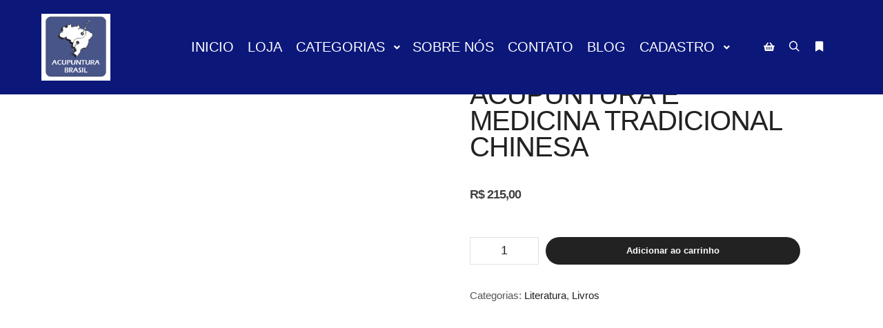

--- FILE ---
content_type: text/html; charset=UTF-8
request_url: https://acupunturabr.com.br/product/acupuntura-e-medicina-tradicional-chinesa/
body_size: 22565
content:
<!DOCTYPE html>
<!--[if IE 9]><html class="no-js lt-ie10" lang="pt-BR"> <![endif]-->
<!--[if gt IE 9]><!--><html class="no-js" lang="pt-BR"> <!--<![endif]--><head><script data-no-optimize="1">var litespeed_docref=sessionStorage.getItem("litespeed_docref");litespeed_docref&&(Object.defineProperty(document,"referrer",{get:function(){return litespeed_docref}}),sessionStorage.removeItem("litespeed_docref"));</script> <meta charset="UTF-8" /><meta name="viewport" content="width=device-width,initial-scale=1" /><meta http-equiv="X-UA-Compatible" content="IE=edge"><link rel="profile" href="https://gmpg.org/xfn/11" /><title>ACUPUNTURA E MEDICINA TRADICIONAL CHINESA &#8211; Acupuntura Brasil</title><meta name='robots' content='max-image-preview:large' /> <script type="litespeed/javascript">dataLayer=[{"title":"ACUPUNTURA E MEDICINA TRADICIONAL CHINESA","author":"Gerente","wordcount":359,"logged_in":"false","page_id":11903,"post_date":"2023-07-26 13:50:42","post_type":"product"}]</script>  <script type="litespeed/javascript">(function(w,d,s,l,i){w[l]=w[l]||[];w[l].push({'gtm.start':new Date().getTime(),event:'gtm.js'});var f=d.getElementsByTagName(s)[0],j=d.createElement(s),dl=l!='dataLayer'?'&l='+l:'';j.async=!0;j.src='https://www.googletagmanager.com/gtm.js?id='+i+dl;f.parentNode.insertBefore(j,f)})(window,document,'script','dataLayer','GTM-P3FN2X9X')</script> <link rel='dns-prefetch' href='//stats.wp.com' /><link href='https://fonts.gstatic.com' crossorigin rel='preconnect' /><link rel="alternate" type="application/rss+xml" title="Feed para Acupuntura Brasil &raquo;" href="https://acupunturabr.com.br/feed/" /><link rel="alternate" type="application/rss+xml" title="Feed de comentários para Acupuntura Brasil &raquo;" href="https://acupunturabr.com.br/comments/feed/" /><link rel="alternate" type="application/rss+xml" title="Feed de comentários para Acupuntura Brasil &raquo; ACUPUNTURA E MEDICINA TRADICIONAL CHINESA" href="https://acupunturabr.com.br/product/acupuntura-e-medicina-tradicional-chinesa/feed/" /><link rel="alternate" title="oEmbed (JSON)" type="application/json+oembed" href="https://acupunturabr.com.br/wp-json/oembed/1.0/embed?url=https%3A%2F%2Facupunturabr.com.br%2Fproduct%2Facupuntura-e-medicina-tradicional-chinesa%2F" /><link rel="alternate" title="oEmbed (XML)" type="text/xml+oembed" href="https://acupunturabr.com.br/wp-json/oembed/1.0/embed?url=https%3A%2F%2Facupunturabr.com.br%2Fproduct%2Facupuntura-e-medicina-tradicional-chinesa%2F&#038;format=xml" /><link data-optimized="2" rel="stylesheet" href="https://acupunturabr.com.br/wp-content/litespeed/css/8d5a3bbc998320133b0450cf51fb248a.css?ver=4386a" /><script type="litespeed/javascript" data-src="https://acupunturabr.com.br/wp-includes/js/jquery/jquery.min.js?ver=3.7.1" id="jquery-core-js"></script> <script type="text/javascript" src="https://stats.wp.com/s-202604.js" id="woocommerce-analytics-js" defer="defer" data-wp-strategy="defer"></script> <link rel="https://api.w.org/" href="https://acupunturabr.com.br/wp-json/" /><link rel="alternate" title="JSON" type="application/json" href="https://acupunturabr.com.br/wp-json/wp/v2/product/11903" /><link rel="EditURI" type="application/rsd+xml" title="RSD" href="https://acupunturabr.com.br/xmlrpc.php?rsd" /><meta name="generator" content="WordPress 6.9" /><meta name="generator" content="WooCommerce 9.7.2" /><link rel="canonical" href="https://acupunturabr.com.br/product/acupuntura-e-medicina-tradicional-chinesa/" /><link rel='shortlink' href='https://acupunturabr.com.br/?p=11903' />
<noscript><style>.woocommerce-product-gallery{ opacity: 1 !important; }</style></noscript><meta name="generator" content="Elementor 3.20.0; features: e_optimized_assets_loading, e_optimized_css_loading, additional_custom_breakpoints, block_editor_assets_optimize, e_image_loading_optimization; settings: css_print_method-external, google_font-enabled, font_display-swap"><link rel="icon" href="https://acupunturabr.com.br/wp-content/uploads/2023/07/cropped-cropped-LogoFinal-32x32.png" sizes="32x32" /><link rel="icon" href="https://acupunturabr.com.br/wp-content/uploads/2023/07/cropped-cropped-LogoFinal-192x192.png" sizes="192x192" /><link rel="apple-touch-icon" href="https://acupunturabr.com.br/wp-content/uploads/2023/07/cropped-cropped-LogoFinal-180x180.png" /><meta name="msapplication-TileImage" content="https://acupunturabr.com.br/wp-content/uploads/2023/07/cropped-cropped-LogoFinal-270x270.png" /></head><body id="top" class="wp-singular product-template-default single single-product postid-11903 wp-custom-logo wp-theme-rife-free theme-rife-free woocommerce woocommerce-page woocommerce-no-js side-menu-eff-7 header-horizontal site-layout-full elementor-default elementor-kit-11566" itemtype="https://schema.org/WebPage" itemscope>
GTM-P3FN2X9X
<noscript><iframe data-lazyloaded="1" src="about:blank" data-litespeed-src="https://www.googletagmanager.com/ns.html?id=GTM-P3FN2X9X" height="0" width="0" style="display:none;visibility:hidden"></iframe></noscript><div class="whole-layout"><div id="preloader" class="cloud_circle onReady"><div class="preload-content"><div class="preloader-animation"><div class='cloud-circle-container'><div class='cloud-circle'><div class='inner'></div></div><div class='cloud-circle'><div class='inner'></div></div><div class='cloud-circle'><div class='inner'></div></div><div class='cloud-circle'><div class='inner'></div></div><div class='cloud-circle'><div class='inner'></div></div></div></div>
<a class="skip-preloader a13icon-cross" href="#"></a></div></div><div class="page-background to-move"></div><header id="header" class="to-move a13-horizontal header-type-one_line a13-normal-variant header-variant-one_line narrow tools-icons-3 no-sticky" itemtype="https://schema.org/WPHeader" itemscope><div class="head"><div class="logo-container" itemtype="https://schema.org/Organization" itemscope><a class="logo normal-logo image-logo" href="https://acupunturabr.com.br/" title="Acupuntura Brasil" rel="home" itemprop="url"><img data-lazyloaded="1" src="[data-uri]" fetchpriority="high" data-src="https://acupunturabr.com.br/wp-content/uploads/2023/08/LogoFinal.png" alt="Acupuntura Brasil" width="277" height="270" itemprop="logo" /></a></div><nav id="access" class="navigation-bar" itemtype="https://schema.org/SiteNavigationElement" itemscope><div class="menu-container"><ul id="menu-main-menu" class="top-menu with-effect menu--ferdinand opener-icons-on"><li id="menu-item-11543" class="menu-item menu-item-type-post_type menu-item-object-page menu-item-home menu-item-11543 normal-menu"><a href="https://acupunturabr.com.br/"><span><em>Inicio</em></span></a></li><li id="menu-item-11574" class="menu-item menu-item-type-post_type menu-item-object-page current_page_parent menu-item-11574 normal-menu"><a href="https://acupunturabr.com.br/loja/"><span><em>Loja</em></span></a></li><li id="menu-item-11541" class="menu-item menu-item-type-custom menu-item-object-custom menu-item-has-children menu-parent-item menu-item-11541 normal-menu"><a href="#"><span><em>Categorias</em></span></a><i tabindex="0" class="fa sub-mark fa-angle-down"></i><ul class="sub-menu"><li id="menu-item-12339" class="menu-item menu-item-type-taxonomy menu-item-object-product_cat menu-item-12339"><a href="https://acupunturabr.com.br/product-category/acessorios_clinicos/"><span>Acessórios Clínicos</span></a></li><li id="menu-item-11765" class="menu-item menu-item-type-taxonomy menu-item-object-product_cat menu-item-has-children menu-parent-item menu-item-11765"><a href="https://acupunturabr.com.br/product-category/agulhas/"><span>Agulhas</span></a><i tabindex="0" class="fa sub-mark fa-angle-right"></i><ul class="sub-menu"><li id="menu-item-11860" class="menu-item menu-item-type-taxonomy menu-item-object-product_cat menu-item-11860"><a href="https://acupunturabr.com.br/product-category/agulhas/a_auriculares/"><span>Agulhas auriculares</span></a></li><li id="menu-item-11861" class="menu-item menu-item-type-taxonomy menu-item-object-product_cat menu-item-11861"><a href="https://acupunturabr.com.br/product-category/agulhas/a_sistemicas/"><span>Agulhas sistêmicas</span></a></li></ul></li><li id="menu-item-11764" class="menu-item menu-item-type-taxonomy menu-item-object-product_cat menu-item-11764"><a href="https://acupunturabr.com.br/product-category/descartaveis/"><span>Descartáveis</span></a></li><li id="menu-item-11759" class="menu-item menu-item-type-taxonomy menu-item-object-product_cat menu-item-11759"><a href="https://acupunturabr.com.br/product-category/diversos/"><span>Diversos</span></a></li><li id="menu-item-11757" class="menu-item menu-item-type-taxonomy menu-item-object-product_cat menu-item-11757"><a href="https://acupunturabr.com.br/product-category/equipamentos/"><span>Equipamentos</span></a></li><li id="menu-item-11758" class="menu-item menu-item-type-taxonomy menu-item-object-product_cat menu-item-11758"><a href="https://acupunturabr.com.br/product-category/esferas/"><span>Esferas</span></a></li><li id="menu-item-11766" class="menu-item menu-item-type-taxonomy menu-item-object-product_cat menu-item-11766"><a href="https://acupunturabr.com.br/product-category/florais/"><span>Florais</span></a></li><li id="menu-item-11858" class="menu-item menu-item-type-taxonomy menu-item-object-product_cat current-product-ancestor current-menu-parent current-product-parent menu-item-has-children menu-parent-item menu-item-11858"><a href="https://acupunturabr.com.br/product-category/literatura/"><span>Literatura</span></a><i tabindex="0" class="fa sub-mark fa-angle-right"></i><ul class="sub-menu"><li id="menu-item-11859" class="menu-item menu-item-type-taxonomy menu-item-object-product_cat current-product-ancestor current-menu-parent current-product-parent menu-item-11859"><a href="https://acupunturabr.com.br/product-category/literatura/livros/"><span>Livros</span></a></li><li id="menu-item-12008" class="menu-item menu-item-type-taxonomy menu-item-object-product_cat menu-item-12008"><a href="https://acupunturabr.com.br/product-category/literatura/mapas/"><span>Mapas</span></a></li></ul></li><li id="menu-item-11762" class="menu-item menu-item-type-taxonomy menu-item-object-product_cat menu-item-11762"><a href="https://acupunturabr.com.br/product-category/modelos_anatomicos/"><span>Modelos Anatômicos</span></a></li><li id="menu-item-11763" class="menu-item menu-item-type-taxonomy menu-item-object-product_cat menu-item-11763"><a href="https://acupunturabr.com.br/product-category/moxas/"><span>Moxas</span></a></li><li id="menu-item-11760" class="menu-item menu-item-type-taxonomy menu-item-object-product_cat menu-item-11760"><a href="https://acupunturabr.com.br/product-category/suprimentos/"><span>Suprimentos</span></a></li><li id="menu-item-11761" class="menu-item menu-item-type-taxonomy menu-item-object-product_cat menu-item-11761"><a href="https://acupunturabr.com.br/product-category/ventosas/"><span>Ventosas</span></a></li></ul></li><li id="menu-item-11568" class="menu-item menu-item-type-post_type menu-item-object-page menu-item-11568 normal-menu"><a href="https://acupunturabr.com.br/sobre_nos/"><span><em>Sobre nós</em></span></a></li><li id="menu-item-11569" class="menu-item menu-item-type-post_type menu-item-object-page menu-item-11569 normal-menu"><a href="https://acupunturabr.com.br/contato/"><span><em>Contato</em></span></a></li><li id="menu-item-11567" class="menu-item menu-item-type-post_type menu-item-object-page menu-item-11567 normal-menu"><a href="https://acupunturabr.com.br/blog/"><span><em>Blog</em></span></a></li><li id="menu-item-11740" class="menu-item menu-item-type-custom menu-item-object-custom menu-item-has-children menu-parent-item menu-item-11740 normal-menu"><a href="#"><span><em>Cadastro</em></span></a><i tabindex="0" class="fa sub-mark fa-angle-down"></i><ul class="sub-menu"><li id="menu-item-11748" class="menu-item menu-item-type-custom menu-item-object-custom menu-item-11748"><a href="https://acupunturabr.com.br/wp-login.php?action=register"><span>Cadastre-se</span></a></li><li id="menu-item-11741" class="menu-item menu-item-type-custom menu-item-object-custom menu-item-11741"><a href="https://acupunturabr.com.br/wp-login.php"><span>Entrar</span></a></li><li id="menu-item-11736" class="menu-item menu-item-type-post_type menu-item-object-page menu-item-11736"><a href="https://acupunturabr.com.br/minhaconta/"><span>Minha conta</span></a></li></ul></li></ul></div></nav><div id="header-tools" class=" icons-3"><button id="basket-menu-switch" class="fa fa-shopping-basket tool" title="Barra lateral da loja"><span id="basket-items-count" class="zero">0</span><span class="screen-reader-text">Barra lateral da loja</span></button><button id="search-button" class="a13icon-search tool" title="Pesquisa"><span class="screen-reader-text">Pesquisa</span></button><button id="side-menu-switch" class="fa fa-bookmark tool" title="Mais informações"><span class="screen-reader-text">Mais informações</span></button><button id="mobile-menu-opener" class="a13icon-menu tool" title="Menu principal"><span class="screen-reader-text">Menu principal</span></button></div></div><div class="search-container"><div class="search"><span class="a13icon-search"></span><form class="search-form" role="search" method="get" action="https://acupunturabr.com.br/" ><fieldset class="semantic">
<input placeholder="Pesquisar &hellip;" type="search" name="s" id="s1" data-swplive="true" value="" />
<input type="submit" id="searchsubmit1" title="Pesquisa" value="Pesquisa" /></fieldset></form><span class="a13icon-cross close"></span></div><div id="search-results-header"></div></div></header><div id="mid" class="to-move layout-full_fixed layout-no-edge layout-fixed no-sidebars"><article id="content" class="clearfix"><div class="content-limiter"><div id="col-mask"><div class="content-box theme-thumbs"><div class="formatter"><div class="woocommerce-notices-wrapper"></div><div id="product-11903" class="product type-product post-11903 status-publish first instock product_cat-literatura product_cat-livros has-post-thumbnail taxable shipping-taxable purchasable product-type-simple"><div class="woocommerce-product-gallery woocommerce-product-gallery--with-images woocommerce-product-gallery--columns-1 images" data-columns="1" style="opacity: 0; transition: opacity .25s ease-in-out;"><div class="woocommerce-product-gallery__wrapper"><div data-thumb="https://acupunturabr.com.br/wp-content/uploads/2023/07/acu-MTC-100x100.png" data-thumb-alt="ACUPUNTURA E MEDICINA TRADICIONAL CHINESA" data-thumb-srcset="https://acupunturabr.com.br/wp-content/uploads/2023/07/acu-MTC-100x100.png 100w, https://acupunturabr.com.br/wp-content/uploads/2023/07/acu-MTC-300x300.png 300w, https://acupunturabr.com.br/wp-content/uploads/2023/07/acu-MTC-150x150.png 150w, https://acupunturabr.com.br/wp-content/uploads/2023/07/acu-MTC-500x500.png 500w, https://acupunturabr.com.br/wp-content/uploads/2023/07/acu-MTC.png 719w"  data-thumb-sizes="(max-width: 100px) 100vw, 100px" class="woocommerce-product-gallery__image"><a href="https://acupunturabr.com.br/wp-content/uploads/2023/07/acu-MTC.png"><img width="719" height="719" src="https://acupunturabr.com.br/wp-content/uploads/2023/07/acu-MTC.png" class="wp-post-image" alt="ACUPUNTURA E MEDICINA TRADICIONAL CHINESA" data-caption="" data-src="https://acupunturabr.com.br/wp-content/uploads/2023/07/acu-MTC.png" data-large_image="https://acupunturabr.com.br/wp-content/uploads/2023/07/acu-MTC.png" data-large_image_width="719" data-large_image_height="719" decoding="async" srcset="https://acupunturabr.com.br/wp-content/uploads/2023/07/acu-MTC.png 719w, https://acupunturabr.com.br/wp-content/uploads/2023/07/acu-MTC-300x300.png 300w, https://acupunturabr.com.br/wp-content/uploads/2023/07/acu-MTC-150x150.png 150w, https://acupunturabr.com.br/wp-content/uploads/2023/07/acu-MTC-500x500.png 500w, https://acupunturabr.com.br/wp-content/uploads/2023/07/acu-MTC-100x100.png 100w" sizes="(max-width: 719px) 100vw, 719px" /></a></div></div></div><div class="summary entry-summary"><h1 class="product_title entry-title">ACUPUNTURA E MEDICINA TRADICIONAL CHINESA</h1><p class="price"><span class="woocommerce-Price-amount amount"><bdi><span class="woocommerce-Price-currencySymbol">&#82;&#36;</span>&nbsp;215,00</bdi></span></p><form class="cart" action="https://acupunturabr.com.br/product/acupuntura-e-medicina-tradicional-chinesa/" method="post" enctype='multipart/form-data'><div class="quantity">
<label class="screen-reader-text" for="quantity_6970ffd8666e2">ACUPUNTURA E MEDICINA TRADICIONAL CHINESA quantidade</label>
<input
type="number"
id="quantity_6970ffd8666e2"
class="input-text qty text"
name="quantity"
value="1"
aria-label="Product quantity"
min="1"
max=""
step="1"
placeholder=""
inputmode="numeric"
autocomplete="off"
/></div><button type="submit" name="add-to-cart" value="11903" class="single_add_to_cart_button button alt">Adicionar ao carrinho</button></form><div class="product_meta">
<span class="posted_in">Categorias: <a href="https://acupunturabr.com.br/product-category/literatura/" rel="tag">Literatura</a>, <a href="https://acupunturabr.com.br/product-category/literatura/livros/" rel="tag">Livros</a></span></div></div><div class="woocommerce-tabs wc-tabs-wrapper"><ul class="tabs wc-tabs" role="tablist"><li class="description_tab" id="tab-title-description">
<a href="#tab-description" role="tab" aria-controls="tab-description">
Descrição					</a></li><li class="reviews_tab" id="tab-title-reviews">
<a href="#tab-reviews" role="tab" aria-controls="tab-reviews">
Avaliações (0)					</a></li></ul><div class="woocommerce-Tabs-panel woocommerce-Tabs-panel--description panel entry-content wc-tab" id="tab-description" role="tabpanel" aria-labelledby="tab-title-description"><h2>Descrição</h2><p><strong>A Série Manual do Médico-Residente do Hospital das Clínicas da Faculdade de Medicina da Universidade de São Paulo — HCFMUSP</strong> tem por objetivo difundir os conhecimentos da prática e assistência médica, altamente qualificadas, ora desenvolvidas no complexo HCFMUSP, por sinal, o maior da América Latina. O complexo HCFMUSP dispõe de um centro médico hospitalar amplo, bem estruturado e moderno, com os melhores recursos diagnóstico e terapêuticos para o treinamento adequado dos residentes. Assinala-se os residentes contarem permanentemente com médicos preceptores exclusivos, médicos-assistentes e docentes altamente capacitados para o ensino da Medicina em seu viés prático — a base da residência médica. A Série Manual do Médico-Residente do Hospital das Clínicas da Faculdade de Medicina da Universidade de São Paulo — HCFMUSP será útil não apenas para os residentes do próprio HC, como será também validada e seguida por outros centros acadêmicos e deformação profissional de Medicina nas diversas regiões do Brasil. Atualmente, os programas de residência médica dessa instituição abrangem quase todas as especialidades e áreas de atuação médica. Totalizam cerca de 1.600 médicos em treinamento.</p><p>O presente volume —<strong> Acupuntura e Medicina Tradicional Chinesa</strong> — traz a experiência do corpo clínico do Centro de Acupuntura do Instituto de Ortopedia do Hospital das Clínicas da Faculdade de Medicina da Universidade de São Paulo — HCFMUSP. Descreve com detalhes os mecanismos de ação e técnicas de acupuntura nas afecções clínicas e cirúrgicas. O grande cabedal prático e de conhecimentos teórico-conceituais de seus autores possibilitou a construção de harmônico elo entre a cultura milenar da Medicina Tradicional Chinesa com a Medicina contemporânea ocidental. Contemplou-se, assim, invulgar tratamento de excelência. O livro é vasto. São 732 páginas, dispostas em 58 capítulos. Obra que se tornará indispensável não só para o Médico-Residente, como mais além da academia ao alcançar o profissional da Saúde, que possa exercer essa tão sedutora área de tratamento médico.</p></div><div class="woocommerce-Tabs-panel woocommerce-Tabs-panel--reviews panel entry-content wc-tab" id="tab-reviews" role="tabpanel" aria-labelledby="tab-title-reviews"><div id="reviews" class="woocommerce-Reviews"><div id="comments"><h2 class="woocommerce-Reviews-title">
Avaliações</h2><p class="woocommerce-noreviews">Não há avaliações ainda.</p></div><div id="review_form_wrapper"><div id="review_form"><div id="respond" class="comment-respond">
<span id="reply-title" class="comment-reply-title" role="heading" aria-level="3">Seja o primeiro a avaliar &ldquo;ACUPUNTURA E MEDICINA TRADICIONAL CHINESA&rdquo; <small><a rel="nofollow" id="cancel-comment-reply-link" href="/product/acupuntura-e-medicina-tradicional-chinesa/#respond" style="display:none;">Cancelar resposta</a></small></span><form action="https://acupunturabr.com.br/wp-comments-post.php" method="post" id="commentform" class="comment-form"><p class="comment-notes"><span id="email-notes">O seu endereço de e-mail não será publicado.</span> <span class="required-field-message">Campos obrigatórios são marcados com <span class="required">*</span></span></p><div class="comment-form-rating"><label for="rating" id="comment-form-rating-label">Sua avaliação&nbsp;<span class="required">*</span></label><select name="rating" id="rating" required><option value="">Avaliar&hellip;</option><option value="5">Perfeito</option><option value="4">Bom</option><option value="3">Razoável</option><option value="2">Nada mal</option><option value="1">Muito ruim</option>
</select></div><p class="comment-form-comment"><label for="comment">Sua avaliação sobre o produto&nbsp;<span class="required">*</span></label><textarea id="comment" name="comment" cols="45" rows="8" required></textarea></p><p class="comment-form-author"><label for="author">Nome&nbsp;<span class="required">*</span></label><input id="author" name="author" type="text" autocomplete="name" value="" size="30" required /></p><p class="comment-form-email"><label for="email">E-mail&nbsp;<span class="required">*</span></label><input id="email" name="email" type="email" autocomplete="email" value="" size="30" required /></p><p class="comment-form-cookies-consent"><input id="wp-comment-cookies-consent" name="wp-comment-cookies-consent" type="checkbox" value="yes" /> <label for="wp-comment-cookies-consent">Salvar meus dados neste navegador para a próxima vez que eu comentar.</label></p><p class="form-submit"><input name="submit" type="submit" id="submit" class="submit" value="Enviar" /> <input type='hidden' name='comment_post_ID' value='11903' id='comment_post_ID' />
<input type='hidden' name='comment_parent' id='comment_parent' value='0' /></p></form></div></div></div><div class="clear"></div></div></div></div><section class="related products"><h2>Produtos relacionados</h2><ul class="products products_variant_overlay  columns-3 button_over" data-lazy-load="1" data-lazy-load-mode="auto"><li class="product type-product post-11924 status-publish first instock product_cat-literatura product_cat-livros has-post-thumbnail taxable shipping-taxable purchasable product-type-simple">
<a href="https://acupunturabr.com.br/product/atlas-de-bolso-acupuntura-coreana-da-mao/" class="woocommerce-LoopProduct-link woocommerce-loop-product__link"><img data-lazyloaded="1" src="[data-uri]" width="330" height="330" data-src="https://acupunturabr.com.br/wp-content/uploads/2023/07/bolso-1.png" class="attachment-woocommerce_thumbnail size-woocommerce_thumbnail" alt="" decoding="async" data-srcset="https://acupunturabr.com.br/wp-content/uploads/2023/07/bolso-1.png 330w, https://acupunturabr.com.br/wp-content/uploads/2023/07/bolso-1-300x300.png 300w, https://acupunturabr.com.br/wp-content/uploads/2023/07/bolso-1-150x150.png 150w, https://acupunturabr.com.br/wp-content/uploads/2023/07/bolso-1-100x100.png 100w" data-sizes="(max-width: 330px) 100vw, 330px" /><span class="overlay"></span><div class="product-details"><span class="posted_in">Literatura<span class="sep">/</span>Livros</span><h2 class="woocommerce-loop-product__title">ATLAS DE BOLSO &#8211; ACUPUNTURA COREANA DA MÃO</h2>
<span class="price"><span class="woocommerce-Price-amount amount"><bdi><span class="woocommerce-Price-currencySymbol">&#82;&#36;</span>&nbsp;35,00</bdi></span></span></div></a><a href="?add-to-cart=11924" aria-describedby="woocommerce_loop_add_to_cart_link_describedby_11924" data-quantity="1" class="button product_type_simple add_to_cart_button ajax_add_to_cart" data-product_id="11924" data-product_sku="" aria-label="Adicione ao carrinho: &ldquo;ATLAS DE BOLSO - ACUPUNTURA COREANA DA MÃO&rdquo;" rel="nofollow" data-success_message="&ldquo;ATLAS DE BOLSO - ACUPUNTURA COREANA DA MÃO&rdquo; has been added to your cart">Adicionar ao carrinho</a>	<span id="woocommerce_loop_add_to_cart_link_describedby_11924" class="screen-reader-text">
</span></li><li class="product type-product post-11938 status-publish instock product_cat-literatura product_cat-livros has-post-thumbnail taxable shipping-taxable purchasable product-type-simple">
<a href="https://acupunturabr.com.br/product/avaliacao-em-ortopedia-e-traumatologia/" class="woocommerce-LoopProduct-link woocommerce-loop-product__link"><img data-lazyloaded="1" src="[data-uri]" width="500" height="500" data-src="https://acupunturabr.com.br/wp-content/uploads/2023/07/SiteSapiens-LivroLaranja-500x500.png" class="attachment-woocommerce_thumbnail size-woocommerce_thumbnail" alt="" decoding="async" data-srcset="https://acupunturabr.com.br/wp-content/uploads/2023/07/SiteSapiens-LivroLaranja-500x500.png 500w, https://acupunturabr.com.br/wp-content/uploads/2023/07/SiteSapiens-LivroLaranja-150x150.png 150w, https://acupunturabr.com.br/wp-content/uploads/2023/07/SiteSapiens-LivroLaranja-100x100.png 100w" data-sizes="(max-width: 500px) 100vw, 500px" /><span class="overlay"></span><div class="product-details"><span class="posted_in">Literatura<span class="sep">/</span>Livros</span><h2 class="woocommerce-loop-product__title">AVALIAÇÃO EM ORTOPEDIA E TRAUMATOLOGIA</h2>
<span class="price"><span class="woocommerce-Price-amount amount"><bdi><span class="woocommerce-Price-currencySymbol">&#82;&#36;</span>&nbsp;125,00</bdi></span></span></div></a><a href="?add-to-cart=11938" aria-describedby="woocommerce_loop_add_to_cart_link_describedby_11938" data-quantity="1" class="button product_type_simple add_to_cart_button ajax_add_to_cart" data-product_id="11938" data-product_sku="" aria-label="Adicione ao carrinho: &ldquo;AVALIAÇÃO EM ORTOPEDIA E TRAUMATOLOGIA&rdquo;" rel="nofollow" data-success_message="&ldquo;AVALIAÇÃO EM ORTOPEDIA E TRAUMATOLOGIA&rdquo; has been added to your cart">Adicionar ao carrinho</a>	<span id="woocommerce_loop_add_to_cart_link_describedby_11938" class="screen-reader-text">
</span></li><li class="product type-product post-11928 status-publish last instock product_cat-literatura product_cat-livros has-post-thumbnail taxable shipping-taxable purchasable product-type-simple">
<a href="https://acupunturabr.com.br/product/atlas-dos-pontos-de-acupuntura-guia-de-localizacao/" class="woocommerce-LoopProduct-link woocommerce-loop-product__link"><img data-lazyloaded="1" src="[data-uri]" width="315" height="315" data-src="https://acupunturabr.com.br/wp-content/uploads/2023/07/PONTOS.png" class="attachment-woocommerce_thumbnail size-woocommerce_thumbnail" alt="" decoding="async" data-srcset="https://acupunturabr.com.br/wp-content/uploads/2023/07/PONTOS.png 315w, https://acupunturabr.com.br/wp-content/uploads/2023/07/PONTOS-300x300.png 300w, https://acupunturabr.com.br/wp-content/uploads/2023/07/PONTOS-150x150.png 150w, https://acupunturabr.com.br/wp-content/uploads/2023/07/PONTOS-100x100.png 100w" data-sizes="(max-width: 315px) 100vw, 315px" /><span class="overlay"></span><div class="product-details"><span class="posted_in">Literatura<span class="sep">/</span>Livros</span><h2 class="woocommerce-loop-product__title">ATLAS DOS PONTOS DE ACUPUNTURA &#8211; GUIA DE LOCALIZAÇÃO</h2>
<span class="price"><span class="woocommerce-Price-amount amount"><bdi><span class="woocommerce-Price-currencySymbol">&#82;&#36;</span>&nbsp;661,00</bdi></span></span></div></a><a href="?add-to-cart=11928" aria-describedby="woocommerce_loop_add_to_cart_link_describedby_11928" data-quantity="1" class="button product_type_simple add_to_cart_button ajax_add_to_cart" data-product_id="11928" data-product_sku="" aria-label="Adicione ao carrinho: &ldquo;ATLAS DOS PONTOS DE ACUPUNTURA - GUIA DE LOCALIZAÇÃO&rdquo;" rel="nofollow" data-success_message="&ldquo;ATLAS DOS PONTOS DE ACUPUNTURA - GUIA DE LOCALIZAÇÃO&rdquo; has been added to your cart">Adicionar ao carrinho</a>	<span id="woocommerce_loop_add_to_cart_link_describedby_11928" class="screen-reader-text">
</span></li></ul></section></div><div class="clear"></div></div></div></div></div></article></div><footer id="footer" class="to-move narrow classic footer-separator" itemtype="https://schema.org/WPFooter" itemscope><div class="foot-widgets four-col light-sidebar"><div class="foot-content clearfix"><div id="categories-11" class="widget widget_categories"><h3 class="title"><span>Categorias de postagens</span></h3><ul><li class="cat-item cat-item-17"><a href="https://acupunturabr.com.br/category/novidades/">Novidades</a> (2)</li><li class="cat-item cat-item-19"><a href="https://acupunturabr.com.br/category/pessoas/">Pessoas</a> (3)</li><li class="cat-item cat-item-20"><a href="https://acupunturabr.com.br/category/post/">Post</a> (1)</li><li class="cat-item cat-item-21"><a href="https://acupunturabr.com.br/category/saude/">Saúde</a> (1)</li><li class="cat-item cat-item-16"><a href="https://acupunturabr.com.br/category/utilidades/">Utilidades</a> (2)</li></ul></div><div id="recent-posts-11" class="widget widget_recent_posts widget_about_posts"><h3 class="title"><span>Postagens recentes</span></h3><div class="item"><a class="post-title" href="https://acupunturabr.com.br/comprar/" title="Como comprar">Como comprar</a><time class="entry-date published updated" datetime="2018-01-29T14:35:16+00:00" itemprop="datePublished">29/01/2018</time></div><div class="item"><a class="post-title" href="https://acupunturabr.com.br/north-pole/" title="Segurança">Segurança</a><time class="entry-date published updated" datetime="2018-01-29T14:31:29+00:00" itemprop="datePublished">29/01/2018</time></div><div class="item"><a class="post-title" href="https://acupunturabr.com.br/lost-paradise/" title="Envio">Envio</a><time class="entry-date published updated" datetime="2018-01-29T14:31:20+00:00" itemprop="datePublished">29/01/2018</time></div></div><div id="woocommerce_products-7" class="widget woocommerce widget_products"><h3 class="title"><span>Produtos recentes</span></h3><ul class="product_list_widget"><li>
<a href="https://acupunturabr.com.br/product/nova-craniopuntura-de-yamamoto-ynsa-1-edicao/">
<img data-lazyloaded="1" src="[data-uri]" width="500" height="500" data-src="https://acupunturabr.com.br/wp-content/uploads/2024/06/Imagem-do-WhatsApp-de-2024-06-10-as-11.09.39_21175750-500x500.jpg" class="attachment-woocommerce_thumbnail size-woocommerce_thumbnail" alt="" decoding="async" data-srcset="https://acupunturabr.com.br/wp-content/uploads/2024/06/Imagem-do-WhatsApp-de-2024-06-10-as-11.09.39_21175750-500x500.jpg 500w, https://acupunturabr.com.br/wp-content/uploads/2024/06/Imagem-do-WhatsApp-de-2024-06-10-as-11.09.39_21175750-150x150.jpg 150w, https://acupunturabr.com.br/wp-content/uploads/2024/06/Imagem-do-WhatsApp-de-2024-06-10-as-11.09.39_21175750-100x100.jpg 100w" data-sizes="(max-width: 500px) 100vw, 500px" />		<span class="product-title">Nova Craniopuntura de Yamamoto - YNSA - 1° Edição</span>
</a>
<span class="woocommerce-Price-amount amount"><bdi><span class="woocommerce-Price-currencySymbol">&#82;&#36;</span>&nbsp;298,00</bdi></span></li><li>
<a href="https://acupunturabr.com.br/product/12731/">
<img data-lazyloaded="1" src="[data-uri]" width="500" height="500" data-src="https://acupunturabr.com.br/wp-content/uploads/2024/06/Imagem-do-WhatsApp-de-2024-06-10-as-11.06.42_196d42f1-e1718028648581-500x500.jpg" class="attachment-woocommerce_thumbnail size-woocommerce_thumbnail" alt="" decoding="async" data-srcset="https://acupunturabr.com.br/wp-content/uploads/2024/06/Imagem-do-WhatsApp-de-2024-06-10-as-11.06.42_196d42f1-e1718028648581-500x500.jpg 500w, https://acupunturabr.com.br/wp-content/uploads/2024/06/Imagem-do-WhatsApp-de-2024-06-10-as-11.06.42_196d42f1-e1718028648581-150x150.jpg 150w, https://acupunturabr.com.br/wp-content/uploads/2024/06/Imagem-do-WhatsApp-de-2024-06-10-as-11.06.42_196d42f1-e1718028648581-100x100.jpg 100w" data-sizes="(max-width: 500px) 100vw, 500px" />		<span class="product-title">Gabarito de Aurículoterapia - Prof Wagner Fonseca</span>
</a>
<span class="woocommerce-Price-amount amount"><bdi><span class="woocommerce-Price-currencySymbol">&#82;&#36;</span>&nbsp;25,00</bdi></span></li><li>
<a href="https://acupunturabr.com.br/product/modelo-anatomico-pe-par/">
<img data-lazyloaded="1" src="[data-uri]" width="500" height="500" data-src="https://acupunturabr.com.br/wp-content/uploads/2024/05/PE-500x500.jpg" class="attachment-woocommerce_thumbnail size-woocommerce_thumbnail" alt="" decoding="async" data-srcset="https://acupunturabr.com.br/wp-content/uploads/2024/05/PE-500x500.jpg 500w, https://acupunturabr.com.br/wp-content/uploads/2024/05/PE-150x150.jpg 150w, https://acupunturabr.com.br/wp-content/uploads/2024/05/PE-100x100.jpg 100w" data-sizes="(max-width: 500px) 100vw, 500px" />		<span class="product-title">Modelo Anatômico - Pé Par</span>
</a>
<span class="woocommerce-Price-amount amount"><bdi><span class="woocommerce-Price-currencySymbol">&#82;&#36;</span>&nbsp;253,00</bdi></span></li></ul></div><div id="text-15" class="widget widget_text"><h3 class="title"><span>Acupuntura brasil</span></h3><div class="textwidget"><p>Variedade e qualidade</p></div></div></div></div><div class="foot-items"><div class="foot-content clearfix"><div class="f-links"><div class="socials icons-only black color_hover"><a target="_blank" title="Whatsapp" href="#" class="a13_soc-whatsapp fa fa-whatsapp" rel="noopener"></a><a target="_blank" title="Instagram" href="#" class="a13_soc-instagram fa fa-instagram" rel="noopener"></a></div></div><div class="foot-text"><a href="https://arcasultecnologia.com.br">ArcaSul Tecnologia</a> 2023</div></div></div></footer><nav id="side-menu" class="side-widget-menu light-sidebar at-right"><div class="scroll-wrap"><div id="text-4" class="widget widget_text"><h3 class="title"><span>Sobre nós</span></h3><div class="textwidget"><p>UM POUCO DA NOSSA HISTÓRIA:</p><p>A Acupuntura Brasil é uma empresa voltada para as necessidades do crescente avanço da medicina oriental. O acompanhamento criterioso das tendências de mercado e a vasta experiência de seus fundadores neste setor, resulta em um vínculo fundamental de parceria entre fornecedor e cliente, contribuindo para um crescimento conjunto de bases sólidas e amplas perspectivas.</p><p>Nosso objetivo primário é a satisfação do cliente que se concretiza através de um atendimento personalizado, preços competitivos, prazos flexíveis, qualidade, variedade de produtos, visão mercadológica e agilidade na entrega.</p><p>A Acupuntura Brasil atualmente, está sediada no estado de São Paulo e possui parceiros comerciais em diversos estados, estudantes de acupuntura de todo o país, visando também a expansão futura de suas instalações em outros Estados do Brasil.</p><p>A constante renovação, o know-how e a busca pelo aprimoramento fazem da Acupuntura Brasil uma empresa sólida, moderna, transparente e atuante no mercado. Venha fazer parte desta realidade e deixe que a Acupuntura Brasil supra as suas necessidades economizando e otimizando o seu tempo.</p></div></div><div id="woocommerce_products-3" class="widget woocommerce widget_products"><h3 class="title"><span>Produtos recentes</span></h3><ul class="product_list_widget"><li>
<a href="https://acupunturabr.com.br/product/nova-craniopuntura-de-yamamoto-ynsa-1-edicao/">
<img data-lazyloaded="1" src="[data-uri]" width="500" height="500" data-src="https://acupunturabr.com.br/wp-content/uploads/2024/06/Imagem-do-WhatsApp-de-2024-06-10-as-11.09.39_21175750-500x500.jpg" class="attachment-woocommerce_thumbnail size-woocommerce_thumbnail" alt="" decoding="async" data-srcset="https://acupunturabr.com.br/wp-content/uploads/2024/06/Imagem-do-WhatsApp-de-2024-06-10-as-11.09.39_21175750-500x500.jpg 500w, https://acupunturabr.com.br/wp-content/uploads/2024/06/Imagem-do-WhatsApp-de-2024-06-10-as-11.09.39_21175750-150x150.jpg 150w, https://acupunturabr.com.br/wp-content/uploads/2024/06/Imagem-do-WhatsApp-de-2024-06-10-as-11.09.39_21175750-100x100.jpg 100w" data-sizes="(max-width: 500px) 100vw, 500px" />		<span class="product-title">Nova Craniopuntura de Yamamoto - YNSA - 1° Edição</span>
</a>
<span class="woocommerce-Price-amount amount"><bdi><span class="woocommerce-Price-currencySymbol">&#82;&#36;</span>&nbsp;298,00</bdi></span></li><li>
<a href="https://acupunturabr.com.br/product/12731/">
<img data-lazyloaded="1" src="[data-uri]" width="500" height="500" data-src="https://acupunturabr.com.br/wp-content/uploads/2024/06/Imagem-do-WhatsApp-de-2024-06-10-as-11.06.42_196d42f1-e1718028648581-500x500.jpg" class="attachment-woocommerce_thumbnail size-woocommerce_thumbnail" alt="" decoding="async" data-srcset="https://acupunturabr.com.br/wp-content/uploads/2024/06/Imagem-do-WhatsApp-de-2024-06-10-as-11.06.42_196d42f1-e1718028648581-500x500.jpg 500w, https://acupunturabr.com.br/wp-content/uploads/2024/06/Imagem-do-WhatsApp-de-2024-06-10-as-11.06.42_196d42f1-e1718028648581-150x150.jpg 150w, https://acupunturabr.com.br/wp-content/uploads/2024/06/Imagem-do-WhatsApp-de-2024-06-10-as-11.06.42_196d42f1-e1718028648581-100x100.jpg 100w" data-sizes="(max-width: 500px) 100vw, 500px" />		<span class="product-title">Gabarito de Aurículoterapia - Prof Wagner Fonseca</span>
</a>
<span class="woocommerce-Price-amount amount"><bdi><span class="woocommerce-Price-currencySymbol">&#82;&#36;</span>&nbsp;25,00</bdi></span></li><li>
<a href="https://acupunturabr.com.br/product/modelo-anatomico-pe-par/">
<img data-lazyloaded="1" src="[data-uri]" width="500" height="500" data-src="https://acupunturabr.com.br/wp-content/uploads/2024/05/PE-500x500.jpg" class="attachment-woocommerce_thumbnail size-woocommerce_thumbnail" alt="" decoding="async" data-srcset="https://acupunturabr.com.br/wp-content/uploads/2024/05/PE-500x500.jpg 500w, https://acupunturabr.com.br/wp-content/uploads/2024/05/PE-150x150.jpg 150w, https://acupunturabr.com.br/wp-content/uploads/2024/05/PE-100x100.jpg 100w" data-sizes="(max-width: 500px) 100vw, 500px" />		<span class="product-title">Modelo Anatômico - Pé Par</span>
</a>
<span class="woocommerce-Price-amount amount"><bdi><span class="woocommerce-Price-currencySymbol">&#82;&#36;</span>&nbsp;253,00</bdi></span></li><li>
<a href="https://acupunturabr.com.br/product/modelo-anatomico-masculino-50-cm/">
<img data-lazyloaded="1" src="[data-uri]" width="500" height="500" data-src="https://acupunturabr.com.br/wp-content/uploads/2024/05/MODELO-MASC-500x500.jpg" class="attachment-woocommerce_thumbnail size-woocommerce_thumbnail" alt="" decoding="async" data-srcset="https://acupunturabr.com.br/wp-content/uploads/2024/05/MODELO-MASC-500x500.jpg 500w, https://acupunturabr.com.br/wp-content/uploads/2024/05/MODELO-MASC-150x150.jpg 150w, https://acupunturabr.com.br/wp-content/uploads/2024/05/MODELO-MASC-100x100.jpg 100w" data-sizes="(max-width: 500px) 100vw, 500px" />		<span class="product-title">Modelo Anatômico Masculino 50 cm</span>
</a>
<span class="woocommerce-Price-amount amount"><bdi><span class="woocommerce-Price-currencySymbol">&#82;&#36;</span>&nbsp;230,00</bdi></span></li><li>
<a href="https://acupunturabr.com.br/product/modelo-anatomico-feminino-48-cm/">
<img data-lazyloaded="1" src="[data-uri]" width="500" height="500" data-src="https://acupunturabr.com.br/wp-content/uploads/2024/05/BONECO-FEM-500x500.jpg" class="attachment-woocommerce_thumbnail size-woocommerce_thumbnail" alt="" decoding="async" data-srcset="https://acupunturabr.com.br/wp-content/uploads/2024/05/BONECO-FEM-500x500.jpg 500w, https://acupunturabr.com.br/wp-content/uploads/2024/05/BONECO-FEM-150x150.jpg 150w, https://acupunturabr.com.br/wp-content/uploads/2024/05/BONECO-FEM-100x100.jpg 100w" data-sizes="(max-width: 500px) 100vw, 500px" />		<span class="product-title">Modelo Anatômico Feminino 48 cm</span>
</a>
<span class="woocommerce-Price-amount amount"><bdi><span class="woocommerce-Price-currencySymbol">&#82;&#36;</span>&nbsp;230,00</bdi></span></li></ul></div></div>
<span class="a13icon-cross close-sidebar"></span></nav><nav id="basket-menu" class="basket-sidebar"><div id="woocommerce_widget_cart-3" class="widget woocommerce widget_shopping_cart"><h3 class="title"><span>Carrinho</span></h3><div class="widget_shopping_cart_content"></div></div>			<span class="a13icon-cross close-sidebar"></span></nav>
<a href="#top" id="to-top" class="to-top fa fa-angle-up"></a><div id="content-overlay" class="to-move"></div></div> <script type="speculationrules">{"prefetch":[{"source":"document","where":{"and":[{"href_matches":"/*"},{"not":{"href_matches":["/wp-*.php","/wp-admin/*","/wp-content/uploads/*","/wp-content/*","/wp-content/plugins/*","/wp-content/themes/rife-free/*","/*\\?(.+)"]}},{"not":{"selector_matches":"a[rel~=\"nofollow\"]"}},{"not":{"selector_matches":".no-prefetch, .no-prefetch a"}}]},"eagerness":"conservative"}]}</script> <script type="application/ld+json">{"@context":"https:\/\/schema.org\/","@type":"Product","@id":"https:\/\/acupunturabr.com.br\/product\/acupuntura-e-medicina-tradicional-chinesa\/#product","name":"ACUPUNTURA E MEDICINA TRADICIONAL CHINESA","url":"https:\/\/acupunturabr.com.br\/product\/acupuntura-e-medicina-tradicional-chinesa\/","description":"A S\u00e9rie Manual do M\u00e9dico-Residente do Hospital das Cl\u00ednicas da Faculdade de Medicina da Universidade de S\u00e3o Paulo \u2014 HCFMUSP\u00a0tem por objetivo difundir os conhecimentos da pr\u00e1tica e assist\u00eancia m\u00e9dica, altamente qualificadas, ora desenvolvidas no complexo HCFMUSP, por sinal, o maior da Am\u00e9rica Latina. O complexo HCFMUSP disp\u00f5e de um centro m\u00e9dico hospitalar amplo, bem estruturado e moderno, com os melhores recursos diagn\u00f3stico e terap\u00eauticos para o treinamento adequado dos residentes. Assinala-se os residentes contarem permanentemente com m\u00e9dicos preceptores exclusivos, m\u00e9dicos-assistentes e docentes altamente capacitados para o ensino da Medicina em seu vi\u00e9s pr\u00e1tico \u2014 a base da resid\u00eancia m\u00e9dica. A S\u00e9rie Manual do M\u00e9dico-Residente do Hospital das Cl\u00ednicas da Faculdade de Medicina da Universidade de S\u00e3o Paulo \u2014 HCFMUSP ser\u00e1 \u00fatil n\u00e3o apenas para os residentes do pr\u00f3prio HC, como ser\u00e1 tamb\u00e9m validada e seguida por outros centros acad\u00eamicos e deforma\u00e7\u00e3o profissional de Medicina nas diversas regi\u00f5es do Brasil. Atualmente, os programas de resid\u00eancia m\u00e9dica dessa institui\u00e7\u00e3o abrangem quase todas as especialidades e \u00e1reas de atua\u00e7\u00e3o m\u00e9dica. Totalizam cerca de 1.600 m\u00e9dicos em treinamento.\r\n\r\nO presente volume \u2014\u00a0Acupuntura e Medicina Tradicional Chinesa\u00a0\u2014 traz a experi\u00eancia do corpo cl\u00ednico do Centro de Acupuntura do Instituto de Ortopedia do Hospital das Cl\u00ednicas da Faculdade de Medicina da Universidade de S\u00e3o Paulo \u2014 HCFMUSP. Descreve com detalhes os mecanismos de a\u00e7\u00e3o e t\u00e9cnicas de acupuntura nas afec\u00e7\u00f5es cl\u00ednicas e cir\u00fargicas. O grande cabedal pr\u00e1tico e de conhecimentos te\u00f3rico-conceituais de seus autores possibilitou a constru\u00e7\u00e3o de harm\u00f4nico elo entre a cultura milenar da Medicina Tradicional Chinesa com a Medicina contempor\u00e2nea ocidental. Contemplou-se, assim, invulgar tratamento de excel\u00eancia. O livro \u00e9 vasto. S\u00e3o 732 p\u00e1ginas, dispostas em 58 cap\u00edtulos. Obra que se tornar\u00e1 indispens\u00e1vel n\u00e3o s\u00f3 para o M\u00e9dico-Residente, como mais al\u00e9m da academia ao alcan\u00e7ar o profissional da Sa\u00fade, que possa exercer essa t\u00e3o sedutora \u00e1rea de tratamento m\u00e9dico.","image":"https:\/\/acupunturabr.com.br\/wp-content\/uploads\/2023\/07\/acu-MTC.png","sku":11903,"offers":[{"@type":"Offer","priceSpecification":[{"@type":"UnitPriceSpecification","price":"215.00","priceCurrency":"BRL","valueAddedTaxIncluded":false,"validThrough":"2027-12-31"}],"priceValidUntil":"2027-12-31","availability":"http:\/\/schema.org\/InStock","url":"https:\/\/acupunturabr.com.br\/product\/acupuntura-e-medicina-tradicional-chinesa\/","seller":{"@type":"Organization","name":"Acupuntura Brasil","url":"https:\/\/acupunturabr.com.br"}}]}</script> <div class="joinchat joinchat--right" data-settings='{"telephone":"5511964486565","mobile_only":false,"button_delay":3,"whatsapp_web":true,"qr":true,"message_views":2,"message_delay":10,"message_badge":true,"message_send":"","message_hash":"33451cbd"}'><div class="joinchat__button"><div class="joinchat__button__open"></div><div class="joinchat__button__sendtext">Iniciar</div>
<svg class="joinchat__button__send" width="60" height="60" viewbox="0 0 400 400" stroke-linecap="round" stroke-width="33">
<path class="joinchat_svg__plain" d="M168.83 200.504H79.218L33.04 44.284a1 1 0 0 1 1.386-1.188L365.083 199.04a1 1 0 0 1 .003 1.808L34.432 357.903a1 1 0 0 1-1.388-1.187l29.42-99.427"/>
<path class="joinchat_svg__chat" d="M318.087 318.087c-52.982 52.982-132.708 62.922-195.725 29.82l-80.449 10.18 10.358-80.112C18.956 214.905 28.836 134.99 81.913 81.913c65.218-65.217 170.956-65.217 236.174 0 42.661 42.661 57.416 102.661 44.265 157.316"/>
</svg><div class="joinchat__badge">1</div><div class="joinchat__qr"><div>Escanear o código</div></div></div><div class="joinchat__box"><div class="joinchat__header">
<svg class="joinchat__wa" width="120" height="28" viewBox="0 0 120 28"><title>WhatsApp</title><path d="M117.2 17c0 .4-.2.7-.4 1-.1.3-.4.5-.7.7l-1 .2c-.5 0-.9 0-1.2-.2l-.7-.7a3 3 0 0 1-.4-1 5.4 5.4 0 0 1 0-2.3c0-.4.2-.7.4-1l.7-.7a2 2 0 0 1 1.1-.3 2 2 0 0 1 1.8 1l.4 1a5.3 5.3 0 0 1 0 2.3zm2.5-3c-.1-.7-.4-1.3-.8-1.7a4 4 0 0 0-1.3-1.2c-.6-.3-1.3-.4-2-.4-.6 0-1.2.1-1.7.4a3 3 0 0 0-1.2 1.1V11H110v13h2.7v-4.5c.4.4.8.8 1.3 1 .5.3 1 .4 1.6.4a4 4 0 0 0 3.2-1.5c.4-.5.7-1 .8-1.6.2-.6.3-1.2.3-1.9s0-1.3-.3-2zm-13.1 3c0 .4-.2.7-.4 1l-.7.7-1.1.2c-.4 0-.8 0-1-.2-.4-.2-.6-.4-.8-.7a3 3 0 0 1-.4-1 5.4 5.4 0 0 1 0-2.3c0-.4.2-.7.4-1 .1-.3.4-.5.7-.7a2 2 0 0 1 1-.3 2 2 0 0 1 1.9 1l.4 1a5.4 5.4 0 0 1 0 2.3zm1.7-4.7a4 4 0 0 0-3.3-1.6c-.6 0-1.2.1-1.7.4a3 3 0 0 0-1.2 1.1V11h-2.6v13h2.7v-4.5c.3.4.7.8 1.2 1 .6.3 1.1.4 1.7.4a4 4 0 0 0 3.2-1.5c.4-.5.6-1 .8-1.6.2-.6.3-1.2.3-1.9s-.1-1.3-.3-2c-.2-.6-.4-1.2-.8-1.6zm-17.5 3.2l1.7-5 1.7 5h-3.4zm.2-8.2l-5 13.4h3l1-3h5l1 3h3L94 7.3h-3zm-5.3 9.1l-.6-.8-1-.5a11.6 11.6 0 0 0-2.3-.5l-1-.3a2 2 0 0 1-.6-.3.7.7 0 0 1-.3-.6c0-.2 0-.4.2-.5l.3-.3h.5l.5-.1c.5 0 .9 0 1.2.3.4.1.6.5.6 1h2.5c0-.6-.2-1.1-.4-1.5a3 3 0 0 0-1-1 4 4 0 0 0-1.3-.5 7.7 7.7 0 0 0-3 0c-.6.1-1 .3-1.4.5l-1 1a3 3 0 0 0-.4 1.5 2 2 0 0 0 1 1.8l1 .5 1.1.3 2.2.6c.6.2.8.5.8 1l-.1.5-.4.4a2 2 0 0 1-.6.2 2.8 2.8 0 0 1-1.4 0 2 2 0 0 1-.6-.3l-.5-.5-.2-.8H77c0 .7.2 1.2.5 1.6.2.5.6.8 1 1 .4.3.9.5 1.4.6a8 8 0 0 0 3.3 0c.5 0 1-.2 1.4-.5a3 3 0 0 0 1-1c.3-.5.4-1 .4-1.6 0-.5 0-.9-.3-1.2zM74.7 8h-2.6v3h-1.7v1.7h1.7v5.8c0 .5 0 .9.2 1.2l.7.7 1 .3a7.8 7.8 0 0 0 2 0h.7v-2.1a3.4 3.4 0 0 1-.8 0l-1-.1-.2-1v-4.8h2V11h-2V8zm-7.6 9v.5l-.3.8-.7.6c-.2.2-.7.2-1.2.2h-.6l-.5-.2a1 1 0 0 1-.4-.4l-.1-.6.1-.6.4-.4.5-.3a4.8 4.8 0 0 1 1.2-.2 8.3 8.3 0 0 0 1.2-.2l.4-.3v1zm2.6 1.5v-5c0-.6 0-1.1-.3-1.5l-1-.8-1.4-.4a10.9 10.9 0 0 0-3.1 0l-1.5.6c-.4.2-.7.6-1 1a3 3 0 0 0-.5 1.5h2.7c0-.5.2-.9.5-1a2 2 0 0 1 1.3-.4h.6l.6.2.3.4.2.7c0 .3 0 .5-.3.6-.1.2-.4.3-.7.4l-1 .1a21.9 21.9 0 0 0-2.4.4l-1 .5c-.3.2-.6.5-.8.9-.2.3-.3.8-.3 1.3s.1 1 .3 1.3c.1.4.4.7.7 1l1 .4c.4.2.9.2 1.3.2a6 6 0 0 0 1.8-.2c.6-.2 1-.5 1.5-1a4 4 0 0 0 .2 1H70l-.3-1v-1.2zm-11-6.7c-.2-.4-.6-.6-1-.8-.5-.2-1-.3-1.8-.3-.5 0-1 .1-1.5.4a3 3 0 0 0-1.3 1.2v-5h-2.7v13.4H53v-5.1c0-1 .2-1.7.5-2.2.3-.4.9-.6 1.6-.6.6 0 1 .2 1.3.6.3.4.4 1 .4 1.8v5.5h2.7v-6c0-.6 0-1.2-.2-1.6 0-.5-.3-1-.5-1.3zm-14 4.7l-2.3-9.2h-2.8l-2.3 9-2.2-9h-3l3.6 13.4h3l2.2-9.2 2.3 9.2h3l3.6-13.4h-3l-2.1 9.2zm-24.5.2L18 15.6c-.3-.1-.6-.2-.8.2A20 20 0 0 1 16 17c-.2.2-.4.3-.7.1-.4-.2-1.5-.5-2.8-1.7-1-1-1.7-2-2-2.4-.1-.4 0-.5.2-.7l.5-.6.4-.6v-.6L10.4 8c-.3-.6-.6-.5-.8-.6H9c-.2 0-.6.1-.9.5C7.8 8.2 7 9 7 10.7c0 1.7 1.3 3.4 1.4 3.6.2.3 2.5 3.7 6 5.2l1.9.8c.8.2 1.6.2 2.2.1.6-.1 2-.8 2.3-1.6.3-.9.3-1.5.2-1.7l-.7-.4zM14 25.3c-2 0-4-.5-5.8-1.6l-.4-.2-4.4 1.1 1.2-4.2-.3-.5A11.5 11.5 0 0 1 22.1 5.7 11.5 11.5 0 0 1 14 25.3zM14 0A13.8 13.8 0 0 0 2 20.7L0 28l7.3-2A13.8 13.8 0 1 0 14 0z"/></svg><div class="joinchat__close" title="Fechar"></div></div><div class="joinchat__box__scroll"><div class="joinchat__box__content"><div class="joinchat__message">Olá<br>Podemos te ajudar?</div></div></div></div>
<svg style="width:0;height:0;position:absolute"><defs><clipPath id="joinchat__peak_l"><path d="M17 25V0C17 12.877 6.082 14.9 1.031 15.91c-1.559.31-1.179 2.272.004 2.272C9.609 18.182 17 18.088 17 25z"/></clipPath><clipPath id="joinchat__peak_r"><path d="M0 25.68V0c0 13.23 10.92 15.3 15.97 16.34 1.56.32 1.18 2.34 0 2.34-8.58 0-15.97-.1-15.97 7Z"/></clipPath></defs></svg></div><div class="pswp" tabindex="-1" role="dialog" aria-modal="true" aria-hidden="true"><div class="pswp__bg"></div><div class="pswp__scroll-wrap"><div class="pswp__container"><div class="pswp__item"></div><div class="pswp__item"></div><div class="pswp__item"></div></div><div class="pswp__ui pswp__ui--hidden"><div class="pswp__top-bar"><div class="pswp__counter"></div>
<button class="pswp__button pswp__button--zoom" aria-label="Ampliar/reduzir (zoom)"></button>
<button class="pswp__button pswp__button--fs" aria-label="Expandir tela"></button>
<button class="pswp__button pswp__button--share" aria-label="Compartilhar"></button>
<button class="pswp__button pswp__button--close" aria-label="Fechar (Esc)"></button><div class="pswp__preloader"><div class="pswp__preloader__icn"><div class="pswp__preloader__cut"><div class="pswp__preloader__donut"></div></div></div></div></div><div class="pswp__share-modal pswp__share-modal--hidden pswp__single-tap"><div class="pswp__share-tooltip"></div></div>
<button class="pswp__button pswp__button--arrow--left" aria-label="Anterior (seta da esquerda)"></button>
<button class="pswp__button pswp__button--arrow--right" aria-label="Próximo (seta da direita)"></button><div class="pswp__caption"><div class="pswp__caption__center"></div></div></div></div></div> <script type="text/javascript" src="https://stats.wp.com/e-202604.js" id="jetpack-stats-js" data-wp-strategy="defer"></script> <script id="jetpack-stats-js-after" type="litespeed/javascript">_stq=window._stq||[];_stq.push(["view",JSON.parse("{\"v\":\"ext\",\"blog\":\"221281299\",\"post\":\"11903\",\"tz\":\"0\",\"srv\":\"acupunturabr.com.br\",\"j\":\"1:13.2.3\"}")]);_stq.push(["clickTrackerInit","221281299","11903"])</script> <script id="wp-emoji-settings" type="application/json">{"baseUrl":"https://s.w.org/images/core/emoji/17.0.2/72x72/","ext":".png","svgUrl":"https://s.w.org/images/core/emoji/17.0.2/svg/","svgExt":".svg","source":{"concatemoji":"https://acupunturabr.com.br/wp-includes/js/wp-emoji-release.min.js?ver=6.9"}}</script> <script type="module">/*  */
/*! This file is auto-generated */
const a=JSON.parse(document.getElementById("wp-emoji-settings").textContent),o=(window._wpemojiSettings=a,"wpEmojiSettingsSupports"),s=["flag","emoji"];function i(e){try{var t={supportTests:e,timestamp:(new Date).valueOf()};sessionStorage.setItem(o,JSON.stringify(t))}catch(e){}}function c(e,t,n){e.clearRect(0,0,e.canvas.width,e.canvas.height),e.fillText(t,0,0);t=new Uint32Array(e.getImageData(0,0,e.canvas.width,e.canvas.height).data);e.clearRect(0,0,e.canvas.width,e.canvas.height),e.fillText(n,0,0);const a=new Uint32Array(e.getImageData(0,0,e.canvas.width,e.canvas.height).data);return t.every((e,t)=>e===a[t])}function p(e,t){e.clearRect(0,0,e.canvas.width,e.canvas.height),e.fillText(t,0,0);var n=e.getImageData(16,16,1,1);for(let e=0;e<n.data.length;e++)if(0!==n.data[e])return!1;return!0}function u(e,t,n,a){switch(t){case"flag":return n(e,"\ud83c\udff3\ufe0f\u200d\u26a7\ufe0f","\ud83c\udff3\ufe0f\u200b\u26a7\ufe0f")?!1:!n(e,"\ud83c\udde8\ud83c\uddf6","\ud83c\udde8\u200b\ud83c\uddf6")&&!n(e,"\ud83c\udff4\udb40\udc67\udb40\udc62\udb40\udc65\udb40\udc6e\udb40\udc67\udb40\udc7f","\ud83c\udff4\u200b\udb40\udc67\u200b\udb40\udc62\u200b\udb40\udc65\u200b\udb40\udc6e\u200b\udb40\udc67\u200b\udb40\udc7f");case"emoji":return!a(e,"\ud83e\u1fac8")}return!1}function f(e,t,n,a){let r;const o=(r="undefined"!=typeof WorkerGlobalScope&&self instanceof WorkerGlobalScope?new OffscreenCanvas(300,150):document.createElement("canvas")).getContext("2d",{willReadFrequently:!0}),s=(o.textBaseline="top",o.font="600 32px Arial",{});return e.forEach(e=>{s[e]=t(o,e,n,a)}),s}function r(e){var t=document.createElement("script");t.src=e,t.defer=!0,document.head.appendChild(t)}a.supports={everything:!0,everythingExceptFlag:!0},new Promise(t=>{let n=function(){try{var e=JSON.parse(sessionStorage.getItem(o));if("object"==typeof e&&"number"==typeof e.timestamp&&(new Date).valueOf()<e.timestamp+604800&&"object"==typeof e.supportTests)return e.supportTests}catch(e){}return null}();if(!n){if("undefined"!=typeof Worker&&"undefined"!=typeof OffscreenCanvas&&"undefined"!=typeof URL&&URL.createObjectURL&&"undefined"!=typeof Blob)try{var e="postMessage("+f.toString()+"("+[JSON.stringify(s),u.toString(),c.toString(),p.toString()].join(",")+"));",a=new Blob([e],{type:"text/javascript"});const r=new Worker(URL.createObjectURL(a),{name:"wpTestEmojiSupports"});return void(r.onmessage=e=>{i(n=e.data),r.terminate(),t(n)})}catch(e){}i(n=f(s,u,c,p))}t(n)}).then(e=>{for(const n in e)a.supports[n]=e[n],a.supports.everything=a.supports.everything&&a.supports[n],"flag"!==n&&(a.supports.everythingExceptFlag=a.supports.everythingExceptFlag&&a.supports[n]);var t;a.supports.everythingExceptFlag=a.supports.everythingExceptFlag&&!a.supports.flag,a.supports.everything||((t=a.source||{}).concatemoji?r(t.concatemoji):t.wpemoji&&t.twemoji&&(r(t.twemoji),r(t.wpemoji)))});
//# sourceURL=https://acupunturabr.com.br/wp-includes/js/wp-emoji-loader.min.js
/*  */</script>  <script data-no-optimize="1">window.lazyLoadOptions=Object.assign({},{threshold:300},window.lazyLoadOptions||{});!function(t,e){"object"==typeof exports&&"undefined"!=typeof module?module.exports=e():"function"==typeof define&&define.amd?define(e):(t="undefined"!=typeof globalThis?globalThis:t||self).LazyLoad=e()}(this,function(){"use strict";function e(){return(e=Object.assign||function(t){for(var e=1;e<arguments.length;e++){var n,a=arguments[e];for(n in a)Object.prototype.hasOwnProperty.call(a,n)&&(t[n]=a[n])}return t}).apply(this,arguments)}function o(t){return e({},at,t)}function l(t,e){return t.getAttribute(gt+e)}function c(t){return l(t,vt)}function s(t,e){return function(t,e,n){e=gt+e;null!==n?t.setAttribute(e,n):t.removeAttribute(e)}(t,vt,e)}function i(t){return s(t,null),0}function r(t){return null===c(t)}function u(t){return c(t)===_t}function d(t,e,n,a){t&&(void 0===a?void 0===n?t(e):t(e,n):t(e,n,a))}function f(t,e){et?t.classList.add(e):t.className+=(t.className?" ":"")+e}function _(t,e){et?t.classList.remove(e):t.className=t.className.replace(new RegExp("(^|\\s+)"+e+"(\\s+|$)")," ").replace(/^\s+/,"").replace(/\s+$/,"")}function g(t){return t.llTempImage}function v(t,e){!e||(e=e._observer)&&e.unobserve(t)}function b(t,e){t&&(t.loadingCount+=e)}function p(t,e){t&&(t.toLoadCount=e)}function n(t){for(var e,n=[],a=0;e=t.children[a];a+=1)"SOURCE"===e.tagName&&n.push(e);return n}function h(t,e){(t=t.parentNode)&&"PICTURE"===t.tagName&&n(t).forEach(e)}function a(t,e){n(t).forEach(e)}function m(t){return!!t[lt]}function E(t){return t[lt]}function I(t){return delete t[lt]}function y(e,t){var n;m(e)||(n={},t.forEach(function(t){n[t]=e.getAttribute(t)}),e[lt]=n)}function L(a,t){var o;m(a)&&(o=E(a),t.forEach(function(t){var e,n;e=a,(t=o[n=t])?e.setAttribute(n,t):e.removeAttribute(n)}))}function k(t,e,n){f(t,e.class_loading),s(t,st),n&&(b(n,1),d(e.callback_loading,t,n))}function A(t,e,n){n&&t.setAttribute(e,n)}function O(t,e){A(t,rt,l(t,e.data_sizes)),A(t,it,l(t,e.data_srcset)),A(t,ot,l(t,e.data_src))}function w(t,e,n){var a=l(t,e.data_bg_multi),o=l(t,e.data_bg_multi_hidpi);(a=nt&&o?o:a)&&(t.style.backgroundImage=a,n=n,f(t=t,(e=e).class_applied),s(t,dt),n&&(e.unobserve_completed&&v(t,e),d(e.callback_applied,t,n)))}function x(t,e){!e||0<e.loadingCount||0<e.toLoadCount||d(t.callback_finish,e)}function M(t,e,n){t.addEventListener(e,n),t.llEvLisnrs[e]=n}function N(t){return!!t.llEvLisnrs}function z(t){if(N(t)){var e,n,a=t.llEvLisnrs;for(e in a){var o=a[e];n=e,o=o,t.removeEventListener(n,o)}delete t.llEvLisnrs}}function C(t,e,n){var a;delete t.llTempImage,b(n,-1),(a=n)&&--a.toLoadCount,_(t,e.class_loading),e.unobserve_completed&&v(t,n)}function R(i,r,c){var l=g(i)||i;N(l)||function(t,e,n){N(t)||(t.llEvLisnrs={});var a="VIDEO"===t.tagName?"loadeddata":"load";M(t,a,e),M(t,"error",n)}(l,function(t){var e,n,a,o;n=r,a=c,o=u(e=i),C(e,n,a),f(e,n.class_loaded),s(e,ut),d(n.callback_loaded,e,a),o||x(n,a),z(l)},function(t){var e,n,a,o;n=r,a=c,o=u(e=i),C(e,n,a),f(e,n.class_error),s(e,ft),d(n.callback_error,e,a),o||x(n,a),z(l)})}function T(t,e,n){var a,o,i,r,c;t.llTempImage=document.createElement("IMG"),R(t,e,n),m(c=t)||(c[lt]={backgroundImage:c.style.backgroundImage}),i=n,r=l(a=t,(o=e).data_bg),c=l(a,o.data_bg_hidpi),(r=nt&&c?c:r)&&(a.style.backgroundImage='url("'.concat(r,'")'),g(a).setAttribute(ot,r),k(a,o,i)),w(t,e,n)}function G(t,e,n){var a;R(t,e,n),a=e,e=n,(t=Et[(n=t).tagName])&&(t(n,a),k(n,a,e))}function D(t,e,n){var a;a=t,(-1<It.indexOf(a.tagName)?G:T)(t,e,n)}function S(t,e,n){var a;t.setAttribute("loading","lazy"),R(t,e,n),a=e,(e=Et[(n=t).tagName])&&e(n,a),s(t,_t)}function V(t){t.removeAttribute(ot),t.removeAttribute(it),t.removeAttribute(rt)}function j(t){h(t,function(t){L(t,mt)}),L(t,mt)}function F(t){var e;(e=yt[t.tagName])?e(t):m(e=t)&&(t=E(e),e.style.backgroundImage=t.backgroundImage)}function P(t,e){var n;F(t),n=e,r(e=t)||u(e)||(_(e,n.class_entered),_(e,n.class_exited),_(e,n.class_applied),_(e,n.class_loading),_(e,n.class_loaded),_(e,n.class_error)),i(t),I(t)}function U(t,e,n,a){var o;n.cancel_on_exit&&(c(t)!==st||"IMG"===t.tagName&&(z(t),h(o=t,function(t){V(t)}),V(o),j(t),_(t,n.class_loading),b(a,-1),i(t),d(n.callback_cancel,t,e,a)))}function $(t,e,n,a){var o,i,r=(i=t,0<=bt.indexOf(c(i)));s(t,"entered"),f(t,n.class_entered),_(t,n.class_exited),o=t,i=a,n.unobserve_entered&&v(o,i),d(n.callback_enter,t,e,a),r||D(t,n,a)}function q(t){return t.use_native&&"loading"in HTMLImageElement.prototype}function H(t,o,i){t.forEach(function(t){return(a=t).isIntersecting||0<a.intersectionRatio?$(t.target,t,o,i):(e=t.target,n=t,a=o,t=i,void(r(e)||(f(e,a.class_exited),U(e,n,a,t),d(a.callback_exit,e,n,t))));var e,n,a})}function B(e,n){var t;tt&&!q(e)&&(n._observer=new IntersectionObserver(function(t){H(t,e,n)},{root:(t=e).container===document?null:t.container,rootMargin:t.thresholds||t.threshold+"px"}))}function J(t){return Array.prototype.slice.call(t)}function K(t){return t.container.querySelectorAll(t.elements_selector)}function Q(t){return c(t)===ft}function W(t,e){return e=t||K(e),J(e).filter(r)}function X(e,t){var n;(n=K(e),J(n).filter(Q)).forEach(function(t){_(t,e.class_error),i(t)}),t.update()}function t(t,e){var n,a,t=o(t);this._settings=t,this.loadingCount=0,B(t,this),n=t,a=this,Y&&window.addEventListener("online",function(){X(n,a)}),this.update(e)}var Y="undefined"!=typeof window,Z=Y&&!("onscroll"in window)||"undefined"!=typeof navigator&&/(gle|ing|ro)bot|crawl|spider/i.test(navigator.userAgent),tt=Y&&"IntersectionObserver"in window,et=Y&&"classList"in document.createElement("p"),nt=Y&&1<window.devicePixelRatio,at={elements_selector:".lazy",container:Z||Y?document:null,threshold:300,thresholds:null,data_src:"src",data_srcset:"srcset",data_sizes:"sizes",data_bg:"bg",data_bg_hidpi:"bg-hidpi",data_bg_multi:"bg-multi",data_bg_multi_hidpi:"bg-multi-hidpi",data_poster:"poster",class_applied:"applied",class_loading:"litespeed-loading",class_loaded:"litespeed-loaded",class_error:"error",class_entered:"entered",class_exited:"exited",unobserve_completed:!0,unobserve_entered:!1,cancel_on_exit:!0,callback_enter:null,callback_exit:null,callback_applied:null,callback_loading:null,callback_loaded:null,callback_error:null,callback_finish:null,callback_cancel:null,use_native:!1},ot="src",it="srcset",rt="sizes",ct="poster",lt="llOriginalAttrs",st="loading",ut="loaded",dt="applied",ft="error",_t="native",gt="data-",vt="ll-status",bt=[st,ut,dt,ft],pt=[ot],ht=[ot,ct],mt=[ot,it,rt],Et={IMG:function(t,e){h(t,function(t){y(t,mt),O(t,e)}),y(t,mt),O(t,e)},IFRAME:function(t,e){y(t,pt),A(t,ot,l(t,e.data_src))},VIDEO:function(t,e){a(t,function(t){y(t,pt),A(t,ot,l(t,e.data_src))}),y(t,ht),A(t,ct,l(t,e.data_poster)),A(t,ot,l(t,e.data_src)),t.load()}},It=["IMG","IFRAME","VIDEO"],yt={IMG:j,IFRAME:function(t){L(t,pt)},VIDEO:function(t){a(t,function(t){L(t,pt)}),L(t,ht),t.load()}},Lt=["IMG","IFRAME","VIDEO"];return t.prototype={update:function(t){var e,n,a,o=this._settings,i=W(t,o);{if(p(this,i.length),!Z&&tt)return q(o)?(e=o,n=this,i.forEach(function(t){-1!==Lt.indexOf(t.tagName)&&S(t,e,n)}),void p(n,0)):(t=this._observer,o=i,t.disconnect(),a=t,void o.forEach(function(t){a.observe(t)}));this.loadAll(i)}},destroy:function(){this._observer&&this._observer.disconnect(),K(this._settings).forEach(function(t){I(t)}),delete this._observer,delete this._settings,delete this.loadingCount,delete this.toLoadCount},loadAll:function(t){var e=this,n=this._settings;W(t,n).forEach(function(t){v(t,e),D(t,n,e)})},restoreAll:function(){var e=this._settings;K(e).forEach(function(t){P(t,e)})}},t.load=function(t,e){e=o(e);D(t,e)},t.resetStatus=function(t){i(t)},t}),function(t,e){"use strict";function n(){e.body.classList.add("litespeed_lazyloaded")}function a(){console.log("[LiteSpeed] Start Lazy Load"),o=new LazyLoad(Object.assign({},t.lazyLoadOptions||{},{elements_selector:"[data-lazyloaded]",callback_finish:n})),i=function(){o.update()},t.MutationObserver&&new MutationObserver(i).observe(e.documentElement,{childList:!0,subtree:!0,attributes:!0})}var o,i;t.addEventListener?t.addEventListener("load",a,!1):t.attachEvent("onload",a)}(window,document);</script><script data-no-optimize="1">window.litespeed_ui_events=window.litespeed_ui_events||["mouseover","click","keydown","wheel","touchmove","touchstart"];var urlCreator=window.URL||window.webkitURL;function litespeed_load_delayed_js_force(){console.log("[LiteSpeed] Start Load JS Delayed"),litespeed_ui_events.forEach(e=>{window.removeEventListener(e,litespeed_load_delayed_js_force,{passive:!0})}),document.querySelectorAll("iframe[data-litespeed-src]").forEach(e=>{e.setAttribute("src",e.getAttribute("data-litespeed-src"))}),"loading"==document.readyState?window.addEventListener("DOMContentLoaded",litespeed_load_delayed_js):litespeed_load_delayed_js()}litespeed_ui_events.forEach(e=>{window.addEventListener(e,litespeed_load_delayed_js_force,{passive:!0})});async function litespeed_load_delayed_js(){let t=[];for(var d in document.querySelectorAll('script[type="litespeed/javascript"]').forEach(e=>{t.push(e)}),t)await new Promise(e=>litespeed_load_one(t[d],e));document.dispatchEvent(new Event("DOMContentLiteSpeedLoaded")),window.dispatchEvent(new Event("DOMContentLiteSpeedLoaded"))}function litespeed_load_one(t,e){console.log("[LiteSpeed] Load ",t);var d=document.createElement("script");d.addEventListener("load",e),d.addEventListener("error",e),t.getAttributeNames().forEach(e=>{"type"!=e&&d.setAttribute("data-src"==e?"src":e,t.getAttribute(e))});let a=!(d.type="text/javascript");!d.src&&t.textContent&&(d.src=litespeed_inline2src(t.textContent),a=!0),t.after(d),t.remove(),a&&e()}function litespeed_inline2src(t){try{var d=urlCreator.createObjectURL(new Blob([t.replace(/^(?:<!--)?(.*?)(?:-->)?$/gm,"$1")],{type:"text/javascript"}))}catch(e){d="data:text/javascript;base64,"+btoa(t.replace(/^(?:<!--)?(.*?)(?:-->)?$/gm,"$1"))}return d}</script><script data-no-optimize="1">var litespeed_vary=document.cookie.replace(/(?:(?:^|.*;\s*)_lscache_vary\s*\=\s*([^;]*).*$)|^.*$/,"");litespeed_vary||fetch("/wp-content/plugins/litespeed-cache/guest.vary.php",{method:"POST",cache:"no-cache",redirect:"follow"}).then(e=>e.json()).then(e=>{console.log(e),e.hasOwnProperty("reload")&&"yes"==e.reload&&(sessionStorage.setItem("litespeed_docref",document.referrer),window.location.reload(!0))});</script><script data-optimized="1" type="litespeed/javascript" data-src="https://acupunturabr.com.br/wp-content/litespeed/js/62f5f6bd2c3ca81a928023433603d87a.js?ver=4386a"></script></body></html>
<!-- Page optimized by LiteSpeed Cache @2026-01-21 16:33:28 -->

<!-- Page cached by LiteSpeed Cache 7.7 on 2026-01-21 16:33:28 -->
<!-- Guest Mode -->
<!-- QUIC.cloud UCSS in queue -->